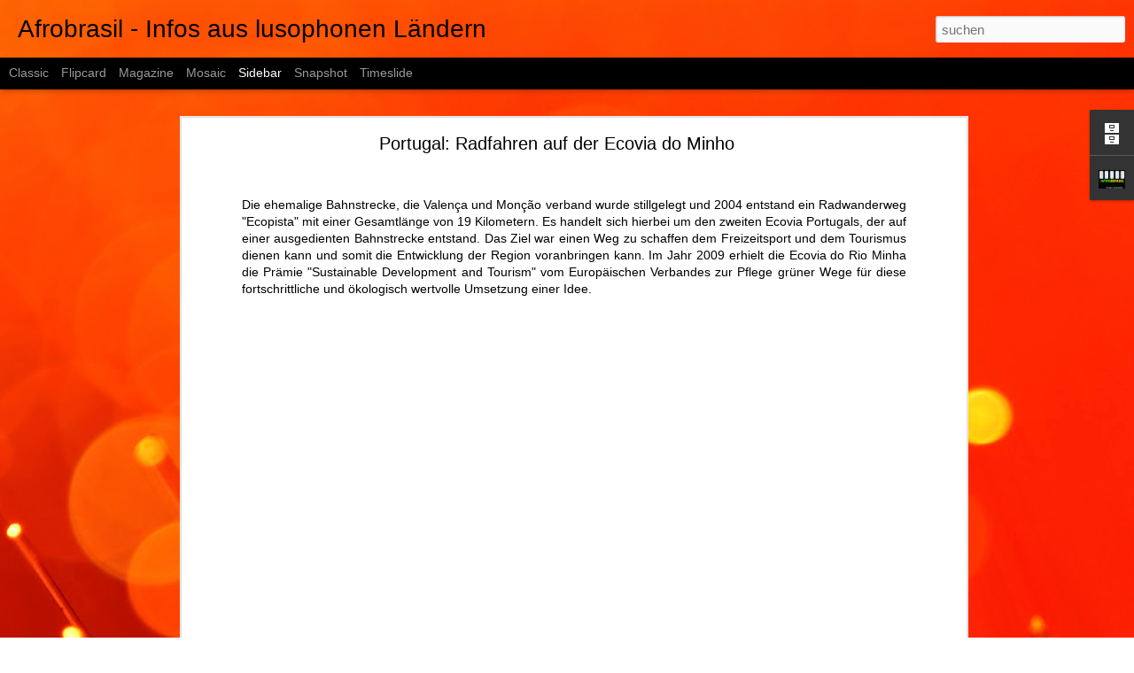

--- FILE ---
content_type: text/html; charset=UTF-8
request_url: https://bunks-afrobrasil.blogspot.com/2025/01/portugal-2025-ermeuerung-der.html?dynamicviews=1&v=0
body_size: 4501
content:
<!DOCTYPE html>
<html class='v2' dir='ltr' lang='de'>
<head>
<link href='https://www.blogger.com/static/v1/widgets/335934321-css_bundle_v2.css' rel='stylesheet' type='text/css'/>
<meta content='text/html; charset=UTF-8' http-equiv='Content-Type'/>
<meta content='blogger' name='generator'/>
<link href='https://bunks-afrobrasil.blogspot.com/favicon.ico' rel='icon' type='image/x-icon'/>
<link href='https://bunks-afrobrasil.blogspot.com/2025/01/portugal-2025-ermeuerung-der.html' rel='canonical'/>
<link rel="alternate" type="application/atom+xml" title="Afrobrasil - Infos aus lusophonen Ländern - Atom" href="https://bunks-afrobrasil.blogspot.com/feeds/posts/default" />
<link rel="alternate" type="application/rss+xml" title="Afrobrasil - Infos aus lusophonen Ländern - RSS" href="https://bunks-afrobrasil.blogspot.com/feeds/posts/default?alt=rss" />
<link rel="service.post" type="application/atom+xml" title="Afrobrasil - Infos aus lusophonen Ländern - Atom" href="https://www.blogger.com/feeds/1285548388928044843/posts/default" />

<link rel="alternate" type="application/atom+xml" title="Afrobrasil - Infos aus lusophonen Ländern - Atom" href="https://bunks-afrobrasil.blogspot.com/feeds/5909154370551344099/comments/default" />
<!--Can't find substitution for tag [blog.ieCssRetrofitLinks]-->
<link href='https://blogger.googleusercontent.com/img/b/R29vZ2xl/[base64]/w474-h218/Tejo%20Bruecke.jpg' rel='image_src'/>
<meta content='https://bunks-afrobrasil.blogspot.com/2025/01/portugal-2025-ermeuerung-der.html' property='og:url'/>
<meta content='Portugal 2025 - Ermeuerung der Verkehrssysteme Portugals lässt auf sich warten' property='og:title'/>
<meta content='Bahnprojekte und der neue Flughafen von Lissabon in Alcochete Mit der Pandemie 2020 kappte die spanische Staatsbahn alle Zugverbindungen im ...' property='og:description'/>
<meta content='https://blogger.googleusercontent.com/img/b/R29vZ2xl/[base64]/w1200-h630-p-k-no-nu/Tejo%20Bruecke.jpg' property='og:image'/>
<title>Afrobrasil - Infos aus lusophonen Ländern: Portugal 2025 - Ermeuerung der Verkehrssysteme Portugals lässt auf sich warten</title>
<meta content='!' name='fragment'/>
<meta content='dynamic' name='blogger-template'/>
<meta content='IE=9,chrome=1' http-equiv='X-UA-Compatible'/>
<meta content='initial-scale=1.0, maximum-scale=1.0, user-scalable=no, width=device-width' name='viewport'/>
<style id='page-skin-1' type='text/css'><!--
/*-----------------------------------------------
Blogger Template Style
Name: Dynamic Views
----------------------------------------------- */
/* Variable definitions
====================
<Variable name="keycolor" description="Main Color" type="color" default="#ffffff"
variants="#2b256f,#00b2b4,#4ba976,#696f00,#b38f00,#f07300,#d0422c,#f37a86,#7b5341"/>
<Group description="Page">
<Variable name="page.text.font" description="Font" type="font"
default="'Helvetica Neue Light', HelveticaNeue-Light, 'Helvetica Neue', Helvetica, Arial, sans-serif"/>
<Variable name="page.text.color" description="Text Color" type="color"
default="#333333" variants="#333333"/>
<Variable name="body.background.color" description="Background Color" type="color"
default="#EEEEEE"
variants="#dfdfea,#d9f4f4,#e4f2eb,#e9ead9,#f4eed9,#fdead9,#f8e3e0,#fdebed,#ebe5e3"/>
</Group>
<Variable name="body.background" description="Body Background" type="background"
color="#EEEEEE" default="$(color) none repeat scroll top left"/>
<Group description="Header">
<Variable name="header.background.color" description="Background Color" type="color"
default="#F3F3F3" variants="#F3F3F3"/>
</Group>
<Group description="Header Bar">
<Variable name="primary.color" description="Background Color" type="color"
default="#333333" variants="#2b256f,#00b2b4,#4ba976,#696f00,#b38f00,#f07300,#d0422c,#f37a86,#7b5341"/>
<Variable name="menu.font" description="Font" type="font"
default="'Helvetica Neue Light', HelveticaNeue-Light, 'Helvetica Neue', Helvetica, Arial, sans-serif"/>
<Variable name="menu.text.color" description="Text Color" type="color"
default="#FFFFFF" variants="#FFFFFF"/>
</Group>
<Group description="Links">
<Variable name="link.font" description="Link Text" type="font"
default="'Helvetica Neue Light', HelveticaNeue-Light, 'Helvetica Neue', Helvetica, Arial, sans-serif"/>
<Variable name="link.color" description="Link Color" type="color"
default="#009EB8"
variants="#2b256f,#00b2b4,#4ba976,#696f00,#b38f00,#f07300,#d0422c,#f37a86,#7b5341"/>
<Variable name="link.hover.color" description="Link Hover Color" type="color"
default="#009EB8"
variants="#2b256f,#00b2b4,#4ba976,#696f00,#b38f00,#f07300,#d0422c,#f37a86,#7b5341"/>
<Variable name="link.visited.color" description="Link Visited Color" type="color"
default="#009EB8"
variants="#2b256f,#00b2b4,#4ba976,#696f00,#b38f00,#f07300,#d0422c,#f37a86,#7b5341"/>
</Group>
<Group description="Blog Title">
<Variable name="blog.title.font" description="Font" type="font"
default="'Helvetica Neue Light', HelveticaNeue-Light, 'Helvetica Neue', Helvetica, Arial, sans-serif"/>
<Variable name="blog.title.color" description="Color" type="color"
default="#555555" variants="#555555"/>
</Group>
<Group description="Blog Description">
<Variable name="blog.description.font" description="Font" type="font"
default="'Helvetica Neue Light', HelveticaNeue-Light, 'Helvetica Neue', Helvetica, Arial, sans-serif"/>
<Variable name="blog.description.color" description="Color" type="color"
default="#555555" variants="#555555"/>
</Group>
<Group description="Post Title">
<Variable name="post.title.font" description="Font" type="font"
default="'Helvetica Neue Light', HelveticaNeue-Light, 'Helvetica Neue', Helvetica, Arial, sans-serif"/>
<Variable name="post.title.color" description="Color" type="color"
default="#333333" variants="#333333"/>
</Group>
<Group description="Date Ribbon">
<Variable name="ribbon.color" description="Color" type="color"
default="#666666" variants="#2b256f,#00b2b4,#4ba976,#696f00,#b38f00,#f07300,#d0422c,#f37a86,#7b5341"/>
<Variable name="ribbon.hover.color" description="Hover Color" type="color"
default="#AD3A2B" variants="#AD3A2B"/>
</Group>
<Variable name="blitzview" description="Initial view type" type="string" default="sidebar"/>
*/
/* BEGIN CUT */
{
"font:Text": "'Helvetica Neue Light', HelveticaNeue-Light, 'Helvetica Neue', Helvetica, Arial, sans-serif",
"color:Text": "#000000",
"image:Background": "#f72701 url(//themes.googleusercontent.com/image?id=1Cxq2mmU6b4suhXCYbNpzMNvwD-acXF1pLq8RI1LQKWZptzYY1lMgxJDE3-YVa6EWkKEC) no-repeat fixed top center /* Credit: Flashworks (http://www.istockphoto.com/googleimages.php?id=1268154&platform=blogger) */",
"color:Background": "#e7e7e7",
"color:Header Background": "#ececec",
"color:Primary": "#000000",
"color:Menu Text": "#ffffff",
"font:Menu": "'Helvetica Neue Light', HelveticaNeue-Light, 'Helvetica Neue', Helvetica, Arial, sans-serif",
"font:Link": "'Helvetica Neue Light', HelveticaNeue-Light, 'Helvetica Neue', Helvetica, Arial, sans-serif",
"color:Link": "#000000",
"color:Link Visited": "#000000",
"color:Link Hover": "#000000",
"font:Blog Title": "normal normal 100% Impact, sans-serif",
"color:Blog Title": "#000000",
"font:Blog Description": "'Helvetica Neue Light', HelveticaNeue-Light, 'Helvetica Neue', Helvetica, Arial, sans-serif",
"color:Blog Description": "#000000",
"font:Post Title": "normal bold 30px Arial, Tahoma, Helvetica, FreeSans, sans-serif",
"color:Post Title": "#000000",
"color:Ribbon": "#000000",
"color:Ribbon Hover": "#5a2816",
"view": "sidebar"
}
/* END CUT */

--></style>
<style id='template-skin-1' type='text/css'><!--
body {
min-width: 1500px;
}
.column-center-outer {
margin-top: 46px;
}
.content-outer, .content-fauxcolumn-outer, .region-inner {
min-width: 1500px;
max-width: 1500px;
_width: 1500px;
}
.main-inner .columns {
padding-left: 0;
padding-right: 100px;
}
.main-inner .fauxcolumn-center-outer {
left: 0;
right: 100px;
/* IE6 does not respect left and right together */
_width: expression(this.parentNode.offsetWidth -
parseInt("0") -
parseInt("100px") + 'px');
}
.main-inner .fauxcolumn-left-outer {
width: 0;
}
.main-inner .fauxcolumn-right-outer {
width: 100px;
}
.main-inner .column-left-outer {
width: 0;
right: 100%;
margin-left: -0;
}
.main-inner .column-right-outer {
width: 100px;
margin-right: -100px;
}
#layout {
min-width: 0;
}
#layout .content-outer {
min-width: 0;
width: 800px;
}
#layout .region-inner {
min-width: 0;
width: auto;
}
--></style>
<script src='//www.blogblog.com/dynamicviews/2dfa401275732ff9/js/common.js' type='text/javascript'></script>
<script src='//www.blogblog.com/dynamicviews/2dfa401275732ff9/js/languages/lang__de.js' type='text/javascript'></script>
<script src='//www.blogblog.com/dynamicviews/2dfa401275732ff9/js/sidebar.js' type='text/javascript'></script>
<script src='//www.blogblog.com/dynamicviews/4224c15c4e7c9321/js/comments.js'></script>
<link href='https://www.blogger.com/dyn-css/authorization.css?targetBlogID=1285548388928044843&amp;zx=f8c0a57b-62bd-4f31-b0ab-558715cf4d12' media='none' onload='if(media!=&#39;all&#39;)media=&#39;all&#39;' rel='stylesheet'/><noscript><link href='https://www.blogger.com/dyn-css/authorization.css?targetBlogID=1285548388928044843&amp;zx=f8c0a57b-62bd-4f31-b0ab-558715cf4d12' rel='stylesheet'/></noscript>
<meta name='google-adsense-platform-account' content='ca-host-pub-1556223355139109'/>
<meta name='google-adsense-platform-domain' content='blogspot.com'/>

</head>
<body class='variant-sidebar'>
<div class='content'>
<div class='content-outer'>
<div class='fauxborder-left content-fauxborder-left'>
<div class='content-inner'>
<div class='main-outer'>
<div class='fauxborder-left main-fauxborder-left'>
<div class='region-inner main-inner'>
<div class='columns fauxcolumns'>
<div class='column-center-outer'>
<div class='column-center-inner'>
<div class='main section' id='main'>
</div>
</div>
</div>
<div class='column-right-outer'>
<div class='column-right-inner'>
<aside>
<div class='sidebar section' id='sidebar-right-1'>
</div>
</aside>
</div>
</div>
<div style='clear: both'></div>
</div>
</div>
</div>
</div>
</div>
</div>
</div>
</div>
<script language='javascript' type='text/javascript'>
        window.onload = function() {
          blogger.ui().configure().view();
        };
      </script>

<script type="text/javascript" src="https://www.blogger.com/static/v1/widgets/3845888474-widgets.js"></script>
<script type='text/javascript'>
window['__wavt'] = 'AOuZoY4MybSLiWhljscunLk3wyywF4yWuw:1768758256316';_WidgetManager._Init('//www.blogger.com/rearrange?blogID\x3d1285548388928044843','//bunks-afrobrasil.blogspot.com/2025/01/portugal-2025-ermeuerung-der.html','1285548388928044843');
_WidgetManager._SetDataContext([{'name': 'blog', 'data': {'blogId': '1285548388928044843', 'title': 'Afrobrasil - Infos aus lusophonen L\xe4ndern', 'url': 'https://bunks-afrobrasil.blogspot.com/2025/01/portugal-2025-ermeuerung-der.html', 'canonicalUrl': 'https://bunks-afrobrasil.blogspot.com/2025/01/portugal-2025-ermeuerung-der.html', 'homepageUrl': 'https://bunks-afrobrasil.blogspot.com/', 'searchUrl': 'https://bunks-afrobrasil.blogspot.com/search', 'canonicalHomepageUrl': 'https://bunks-afrobrasil.blogspot.com/', 'blogspotFaviconUrl': 'https://bunks-afrobrasil.blogspot.com/favicon.ico', 'bloggerUrl': 'https://www.blogger.com', 'hasCustomDomain': false, 'httpsEnabled': true, 'enabledCommentProfileImages': true, 'gPlusViewType': 'FILTERED_POSTMOD', 'adultContent': false, 'analyticsAccountNumber': '', 'encoding': 'UTF-8', 'locale': 'de', 'localeUnderscoreDelimited': 'de', 'languageDirection': 'ltr', 'isPrivate': false, 'isMobile': false, 'isMobileRequest': false, 'mobileClass': '', 'isPrivateBlog': false, 'isDynamicViewsAvailable': true, 'feedLinks': '\x3clink rel\x3d\x22alternate\x22 type\x3d\x22application/atom+xml\x22 title\x3d\x22Afrobrasil - Infos aus lusophonen L\xe4ndern - Atom\x22 href\x3d\x22https://bunks-afrobrasil.blogspot.com/feeds/posts/default\x22 /\x3e\n\x3clink rel\x3d\x22alternate\x22 type\x3d\x22application/rss+xml\x22 title\x3d\x22Afrobrasil - Infos aus lusophonen L\xe4ndern - RSS\x22 href\x3d\x22https://bunks-afrobrasil.blogspot.com/feeds/posts/default?alt\x3drss\x22 /\x3e\n\x3clink rel\x3d\x22service.post\x22 type\x3d\x22application/atom+xml\x22 title\x3d\x22Afrobrasil - Infos aus lusophonen L\xe4ndern - Atom\x22 href\x3d\x22https://www.blogger.com/feeds/1285548388928044843/posts/default\x22 /\x3e\n\n\x3clink rel\x3d\x22alternate\x22 type\x3d\x22application/atom+xml\x22 title\x3d\x22Afrobrasil - Infos aus lusophonen L\xe4ndern - Atom\x22 href\x3d\x22https://bunks-afrobrasil.blogspot.com/feeds/5909154370551344099/comments/default\x22 /\x3e\n', 'meTag': '', 'adsenseHostId': 'ca-host-pub-1556223355139109', 'adsenseHasAds': false, 'adsenseAutoAds': false, 'boqCommentIframeForm': true, 'loginRedirectParam': '', 'isGoogleEverywhereLinkTooltipEnabled': true, 'view': '', 'dynamicViewsCommentsSrc': '//www.blogblog.com/dynamicviews/4224c15c4e7c9321/js/comments.js', 'dynamicViewsScriptSrc': '//www.blogblog.com/dynamicviews/2dfa401275732ff9', 'plusOneApiSrc': 'https://apis.google.com/js/platform.js', 'disableGComments': true, 'interstitialAccepted': false, 'sharing': {'platforms': [{'name': 'Link abrufen', 'key': 'link', 'shareMessage': 'Link abrufen', 'target': ''}, {'name': 'Facebook', 'key': 'facebook', 'shareMessage': '\xdcber Facebook teilen', 'target': 'facebook'}, {'name': 'BlogThis!', 'key': 'blogThis', 'shareMessage': 'BlogThis!', 'target': 'blog'}, {'name': 'X', 'key': 'twitter', 'shareMessage': '\xdcber X teilen', 'target': 'twitter'}, {'name': 'Pinterest', 'key': 'pinterest', 'shareMessage': '\xdcber Pinterest teilen', 'target': 'pinterest'}, {'name': 'E-Mail', 'key': 'email', 'shareMessage': 'E-Mail', 'target': 'email'}], 'disableGooglePlus': true, 'googlePlusShareButtonWidth': 0, 'googlePlusBootstrap': '\x3cscript type\x3d\x22text/javascript\x22\x3ewindow.___gcfg \x3d {\x27lang\x27: \x27de\x27};\x3c/script\x3e'}, 'hasCustomJumpLinkMessage': false, 'jumpLinkMessage': 'Mehr anzeigen', 'pageType': 'item', 'postId': '5909154370551344099', 'postImageThumbnailUrl': 'https://blogger.googleusercontent.com/img/b/R29vZ2xl/[base64]/s72-w474-c-h218/Tejo%20Bruecke.jpg', 'postImageUrl': 'https://blogger.googleusercontent.com/img/b/R29vZ2xl/[base64]/w474-h218/Tejo%20Bruecke.jpg', 'pageName': 'Portugal 2025 - Ermeuerung der Verkehrssysteme Portugals l\xe4sst auf sich warten', 'pageTitle': 'Afrobrasil - Infos aus lusophonen L\xe4ndern: Portugal 2025 - Ermeuerung der Verkehrssysteme Portugals l\xe4sst auf sich warten'}}, {'name': 'features', 'data': {}}, {'name': 'messages', 'data': {'edit': 'Bearbeiten', 'linkCopiedToClipboard': 'Link in Zwischenablage kopiert.', 'ok': 'Ok', 'postLink': 'Link zum Post'}}, {'name': 'skin', 'data': {'vars': {'link_color': '#000000', 'post_title_color': '#000000', 'blog_description_font': '\x27Helvetica Neue Light\x27, HelveticaNeue-Light, \x27Helvetica Neue\x27, Helvetica, Arial, sans-serif', 'body_background_color': '#e7e7e7', 'ribbon_color': '#000000', 'body_background': '#f72701 url(//themes.googleusercontent.com/image?id\x3d1Cxq2mmU6b4suhXCYbNpzMNvwD-acXF1pLq8RI1LQKWZptzYY1lMgxJDE3-YVa6EWkKEC) no-repeat fixed top center /* Credit: Flashworks (http://www.istockphoto.com/googleimages.php?id\x3d1268154\x26platform\x3dblogger) */', 'blitzview': 'sidebar', 'link_visited_color': '#000000', 'link_hover_color': '#000000', 'header_background_color': '#ececec', 'keycolor': '#f72701', 'page_text_font': '\x27Helvetica Neue Light\x27, HelveticaNeue-Light, \x27Helvetica Neue\x27, Helvetica, Arial, sans-serif', 'blog_title_color': '#000000', 'ribbon_hover_color': '#5a2816', 'blog_title_font': 'normal normal 100% Impact, sans-serif', 'link_font': '\x27Helvetica Neue Light\x27, HelveticaNeue-Light, \x27Helvetica Neue\x27, Helvetica, Arial, sans-serif', 'menu_font': '\x27Helvetica Neue Light\x27, HelveticaNeue-Light, \x27Helvetica Neue\x27, Helvetica, Arial, sans-serif', 'primary_color': '#000000', 'page_text_color': '#000000', 'post_title_font': 'normal bold 30px Arial, Tahoma, Helvetica, FreeSans, sans-serif', 'blog_description_color': '#000000', 'menu_text_color': '#ffffff'}, 'override': '', 'url': 'blitz.css'}}, {'name': 'template', 'data': {'name': 'Dynamic Views', 'localizedName': 'Dynamische Ansichten', 'isResponsive': false, 'isAlternateRendering': false, 'isCustom': false, 'variant': 'sidebar', 'variantId': 'sidebar'}}, {'name': 'view', 'data': {'classic': {'name': 'classic', 'url': '?view\x3dclassic'}, 'flipcard': {'name': 'flipcard', 'url': '?view\x3dflipcard'}, 'magazine': {'name': 'magazine', 'url': '?view\x3dmagazine'}, 'mosaic': {'name': 'mosaic', 'url': '?view\x3dmosaic'}, 'sidebar': {'name': 'sidebar', 'url': '?view\x3dsidebar'}, 'snapshot': {'name': 'snapshot', 'url': '?view\x3dsnapshot'}, 'timeslide': {'name': 'timeslide', 'url': '?view\x3dtimeslide'}, 'isMobile': false, 'title': 'Portugal 2025 - Ermeuerung der Verkehrssysteme Portugals l\xe4sst auf sich warten', 'description': 'Bahnprojekte und der neue Flughafen von Lissabon in Alcochete Mit der Pandemie 2020 kappte die spanische Staatsbahn alle Zugverbindungen im ...', 'featuredImage': 'https://blogger.googleusercontent.com/img/b/R29vZ2xl/[base64]/w474-h218/Tejo%20Bruecke.jpg', 'url': 'https://bunks-afrobrasil.blogspot.com/2025/01/portugal-2025-ermeuerung-der.html', 'type': 'item', 'isSingleItem': true, 'isMultipleItems': false, 'isError': false, 'isPage': false, 'isPost': true, 'isHomepage': false, 'isArchive': false, 'isLabelSearch': false, 'postId': 5909154370551344099}}]);
_WidgetManager._RegisterWidget('_BlogView', new _WidgetInfo('Blog1', 'main', document.getElementById('Blog1'), {'cmtInteractionsEnabled': false, 'lightboxEnabled': true, 'lightboxModuleUrl': 'https://www.blogger.com/static/v1/jsbin/1249155727-lbx__de.js', 'lightboxCssUrl': 'https://www.blogger.com/static/v1/v-css/828616780-lightbox_bundle.css'}, 'displayModeFull'));
_WidgetManager._RegisterWidget('_HeaderView', new _WidgetInfo('Header1', 'sidebar-right-1', document.getElementById('Header1'), {}, 'displayModeFull'));
_WidgetManager._RegisterWidget('_BlogArchiveView', new _WidgetInfo('BlogArchive1', 'sidebar-right-1', document.getElementById('BlogArchive1'), {'languageDirection': 'ltr', 'loadingMessage': 'Wird geladen\x26hellip;'}, 'displayModeFull'));
_WidgetManager._RegisterWidget('_ProfileView', new _WidgetInfo('Profile1', 'sidebar-right-1', document.getElementById('Profile1'), {}, 'displayModeFull'));
_WidgetManager._RegisterWidget('_AttributionView', new _WidgetInfo('Attribution1', 'sidebar-right-1', document.getElementById('Attribution1'), {}, 'displayModeFull'));
_WidgetManager._RegisterWidget('_NavbarView', new _WidgetInfo('Navbar1', 'sidebar-right-1', document.getElementById('Navbar1'), {}, 'displayModeFull'));
</script>
</body>
</html>

--- FILE ---
content_type: text/javascript; charset=UTF-8
request_url: https://bunks-afrobrasil.blogspot.com/?v=0&action=initial&widgetId=BlogArchive1&responseType=js&xssi_token=AOuZoY5KJNC-l53xxSGp8GLSmCbCiecMIA%3A1768758252789
body_size: 1213
content:
try {
_WidgetManager._HandleControllerResult('BlogArchive1', 'initial',{'url': 'https://bunks-afrobrasil.blogspot.com/search?updated-min\x3d1969-12-31T16:00:00-08:00\x26updated-max\x3d292278994-08-17T07:12:55Z\x26max-results\x3d50', 'name': 'All Posts', 'expclass': 'expanded', 'toggleId': 'ALL-0', 'post-count': 205, 'data': [{'url': 'https://bunks-afrobrasil.blogspot.com/2025/', 'name': '2025', 'expclass': 'expanded', 'toggleId': 'YEARLY-1735718400000', 'post-count': 1, 'data': [{'url': 'https://bunks-afrobrasil.blogspot.com/2025/01/', 'name': 'Januar', 'expclass': 'expanded', 'toggleId': 'MONTHLY-1735718400000', 'post-count': 1, 'posts': [{'title': 'Portugal 2025 - Ermeuerung der Verkehrssysteme Por...', 'url': 'https://bunks-afrobrasil.blogspot.com/2025/01/portugal-2025-ermeuerung-der.html'}]}]}, {'url': 'https://bunks-afrobrasil.blogspot.com/2024/', 'name': '2024', 'expclass': 'collapsed', 'toggleId': 'YEARLY-1704096000000', 'post-count': 6, 'data': [{'url': 'https://bunks-afrobrasil.blogspot.com/2024/12/', 'name': 'Dezember', 'expclass': 'collapsed', 'toggleId': 'MONTHLY-1733040000000', 'post-count': 3}, {'url': 'https://bunks-afrobrasil.blogspot.com/2024/09/', 'name': 'September', 'expclass': 'collapsed', 'toggleId': 'MONTHLY-1725174000000', 'post-count': 1}, {'url': 'https://bunks-afrobrasil.blogspot.com/2024/06/', 'name': 'Juni', 'expclass': 'collapsed', 'toggleId': 'MONTHLY-1717225200000', 'post-count': 1}, {'url': 'https://bunks-afrobrasil.blogspot.com/2024/04/', 'name': 'April', 'expclass': 'collapsed', 'toggleId': 'MONTHLY-1711954800000', 'post-count': 1}]}, {'url': 'https://bunks-afrobrasil.blogspot.com/2023/', 'name': '2023', 'expclass': 'collapsed', 'toggleId': 'YEARLY-1672560000000', 'post-count': 6, 'data': [{'url': 'https://bunks-afrobrasil.blogspot.com/2023/11/', 'name': 'November', 'expclass': 'collapsed', 'toggleId': 'MONTHLY-1698822000000', 'post-count': 1}, {'url': 'https://bunks-afrobrasil.blogspot.com/2023/04/', 'name': 'April', 'expclass': 'collapsed', 'toggleId': 'MONTHLY-1680332400000', 'post-count': 2}, {'url': 'https://bunks-afrobrasil.blogspot.com/2023/03/', 'name': 'M\xe4rz', 'expclass': 'collapsed', 'toggleId': 'MONTHLY-1677657600000', 'post-count': 2}, {'url': 'https://bunks-afrobrasil.blogspot.com/2023/02/', 'name': 'Februar', 'expclass': 'collapsed', 'toggleId': 'MONTHLY-1675238400000', 'post-count': 1}]}, {'url': 'https://bunks-afrobrasil.blogspot.com/2022/', 'name': '2022', 'expclass': 'collapsed', 'toggleId': 'YEARLY-1641024000000', 'post-count': 5, 'data': [{'url': 'https://bunks-afrobrasil.blogspot.com/2022/09/', 'name': 'September', 'expclass': 'collapsed', 'toggleId': 'MONTHLY-1662015600000', 'post-count': 2}, {'url': 'https://bunks-afrobrasil.blogspot.com/2022/05/', 'name': 'Mai', 'expclass': 'collapsed', 'toggleId': 'MONTHLY-1651388400000', 'post-count': 2}, {'url': 'https://bunks-afrobrasil.blogspot.com/2022/04/', 'name': 'April', 'expclass': 'collapsed', 'toggleId': 'MONTHLY-1648796400000', 'post-count': 1}]}, {'url': 'https://bunks-afrobrasil.blogspot.com/2021/', 'name': '2021', 'expclass': 'collapsed', 'toggleId': 'YEARLY-1609488000000', 'post-count': 3, 'data': [{'url': 'https://bunks-afrobrasil.blogspot.com/2021/10/', 'name': 'Oktober', 'expclass': 'collapsed', 'toggleId': 'MONTHLY-1633071600000', 'post-count': 1}, {'url': 'https://bunks-afrobrasil.blogspot.com/2021/02/', 'name': 'Februar', 'expclass': 'collapsed', 'toggleId': 'MONTHLY-1612166400000', 'post-count': 1}, {'url': 'https://bunks-afrobrasil.blogspot.com/2021/01/', 'name': 'Januar', 'expclass': 'collapsed', 'toggleId': 'MONTHLY-1609488000000', 'post-count': 1}]}, {'url': 'https://bunks-afrobrasil.blogspot.com/2020/', 'name': '2020', 'expclass': 'collapsed', 'toggleId': 'YEARLY-1577865600000', 'post-count': 20, 'data': [{'url': 'https://bunks-afrobrasil.blogspot.com/2020/12/', 'name': 'Dezember', 'expclass': 'collapsed', 'toggleId': 'MONTHLY-1606809600000', 'post-count': 2}, {'url': 'https://bunks-afrobrasil.blogspot.com/2020/10/', 'name': 'Oktober', 'expclass': 'collapsed', 'toggleId': 'MONTHLY-1601535600000', 'post-count': 1}, {'url': 'https://bunks-afrobrasil.blogspot.com/2020/09/', 'name': 'September', 'expclass': 'collapsed', 'toggleId': 'MONTHLY-1598943600000', 'post-count': 2}, {'url': 'https://bunks-afrobrasil.blogspot.com/2020/05/', 'name': 'Mai', 'expclass': 'collapsed', 'toggleId': 'MONTHLY-1588316400000', 'post-count': 1}, {'url': 'https://bunks-afrobrasil.blogspot.com/2020/02/', 'name': 'Februar', 'expclass': 'collapsed', 'toggleId': 'MONTHLY-1580544000000', 'post-count': 3}, {'url': 'https://bunks-afrobrasil.blogspot.com/2020/01/', 'name': 'Januar', 'expclass': 'collapsed', 'toggleId': 'MONTHLY-1577865600000', 'post-count': 11}]}, {'url': 'https://bunks-afrobrasil.blogspot.com/2019/', 'name': '2019', 'expclass': 'collapsed', 'toggleId': 'YEARLY-1546329600000', 'post-count': 6, 'data': [{'url': 'https://bunks-afrobrasil.blogspot.com/2019/09/', 'name': 'September', 'expclass': 'collapsed', 'toggleId': 'MONTHLY-1567321200000', 'post-count': 2}, {'url': 'https://bunks-afrobrasil.blogspot.com/2019/04/', 'name': 'April', 'expclass': 'collapsed', 'toggleId': 'MONTHLY-1554102000000', 'post-count': 3}, {'url': 'https://bunks-afrobrasil.blogspot.com/2019/02/', 'name': 'Februar', 'expclass': 'collapsed', 'toggleId': 'MONTHLY-1549008000000', 'post-count': 1}]}, {'url': 'https://bunks-afrobrasil.blogspot.com/2018/', 'name': '2018', 'expclass': 'collapsed', 'toggleId': 'YEARLY-1514793600000', 'post-count': 15, 'data': [{'url': 'https://bunks-afrobrasil.blogspot.com/2018/10/', 'name': 'Oktober', 'expclass': 'collapsed', 'toggleId': 'MONTHLY-1538377200000', 'post-count': 2}, {'url': 'https://bunks-afrobrasil.blogspot.com/2018/09/', 'name': 'September', 'expclass': 'collapsed', 'toggleId': 'MONTHLY-1535785200000', 'post-count': 3}, {'url': 'https://bunks-afrobrasil.blogspot.com/2018/06/', 'name': 'Juni', 'expclass': 'collapsed', 'toggleId': 'MONTHLY-1527836400000', 'post-count': 1}, {'url': 'https://bunks-afrobrasil.blogspot.com/2018/04/', 'name': 'April', 'expclass': 'collapsed', 'toggleId': 'MONTHLY-1522566000000', 'post-count': 4}, {'url': 'https://bunks-afrobrasil.blogspot.com/2018/02/', 'name': 'Februar', 'expclass': 'collapsed', 'toggleId': 'MONTHLY-1517472000000', 'post-count': 2}, {'url': 'https://bunks-afrobrasil.blogspot.com/2018/01/', 'name': 'Januar', 'expclass': 'collapsed', 'toggleId': 'MONTHLY-1514793600000', 'post-count': 3}]}, {'url': 'https://bunks-afrobrasil.blogspot.com/2017/', 'name': '2017', 'expclass': 'collapsed', 'toggleId': 'YEARLY-1483257600000', 'post-count': 12, 'data': [{'url': 'https://bunks-afrobrasil.blogspot.com/2017/11/', 'name': 'November', 'expclass': 'collapsed', 'toggleId': 'MONTHLY-1509519600000', 'post-count': 2}, {'url': 'https://bunks-afrobrasil.blogspot.com/2017/09/', 'name': 'September', 'expclass': 'collapsed', 'toggleId': 'MONTHLY-1504249200000', 'post-count': 2}, {'url': 'https://bunks-afrobrasil.blogspot.com/2017/07/', 'name': 'Juli', 'expclass': 'collapsed', 'toggleId': 'MONTHLY-1498892400000', 'post-count': 2}, {'url': 'https://bunks-afrobrasil.blogspot.com/2017/06/', 'name': 'Juni', 'expclass': 'collapsed', 'toggleId': 'MONTHLY-1496300400000', 'post-count': 2}, {'url': 'https://bunks-afrobrasil.blogspot.com/2017/05/', 'name': 'Mai', 'expclass': 'collapsed', 'toggleId': 'MONTHLY-1493622000000', 'post-count': 3}, {'url': 'https://bunks-afrobrasil.blogspot.com/2017/02/', 'name': 'Februar', 'expclass': 'collapsed', 'toggleId': 'MONTHLY-1485936000000', 'post-count': 1}]}, {'url': 'https://bunks-afrobrasil.blogspot.com/2016/', 'name': '2016', 'expclass': 'collapsed', 'toggleId': 'YEARLY-1451635200000', 'post-count': 10, 'data': [{'url': 'https://bunks-afrobrasil.blogspot.com/2016/12/', 'name': 'Dezember', 'expclass': 'collapsed', 'toggleId': 'MONTHLY-1480579200000', 'post-count': 1}, {'url': 'https://bunks-afrobrasil.blogspot.com/2016/10/', 'name': 'Oktober', 'expclass': 'collapsed', 'toggleId': 'MONTHLY-1475305200000', 'post-count': 5}, {'url': 'https://bunks-afrobrasil.blogspot.com/2016/07/', 'name': 'Juli', 'expclass': 'collapsed', 'toggleId': 'MONTHLY-1467356400000', 'post-count': 1}, {'url': 'https://bunks-afrobrasil.blogspot.com/2016/05/', 'name': 'Mai', 'expclass': 'collapsed', 'toggleId': 'MONTHLY-1462086000000', 'post-count': 2}, {'url': 'https://bunks-afrobrasil.blogspot.com/2016/02/', 'name': 'Februar', 'expclass': 'collapsed', 'toggleId': 'MONTHLY-1454313600000', 'post-count': 1}]}, {'url': 'https://bunks-afrobrasil.blogspot.com/2015/', 'name': '2015', 'expclass': 'collapsed', 'toggleId': 'YEARLY-1420099200000', 'post-count': 26, 'data': [{'url': 'https://bunks-afrobrasil.blogspot.com/2015/12/', 'name': 'Dezember', 'expclass': 'collapsed', 'toggleId': 'MONTHLY-1448956800000', 'post-count': 1}, {'url': 'https://bunks-afrobrasil.blogspot.com/2015/11/', 'name': 'November', 'expclass': 'collapsed', 'toggleId': 'MONTHLY-1446361200000', 'post-count': 3}, {'url': 'https://bunks-afrobrasil.blogspot.com/2015/06/', 'name': 'Juni', 'expclass': 'collapsed', 'toggleId': 'MONTHLY-1433142000000', 'post-count': 1}, {'url': 'https://bunks-afrobrasil.blogspot.com/2015/04/', 'name': 'April', 'expclass': 'collapsed', 'toggleId': 'MONTHLY-1427871600000', 'post-count': 8}, {'url': 'https://bunks-afrobrasil.blogspot.com/2015/03/', 'name': 'M\xe4rz', 'expclass': 'collapsed', 'toggleId': 'MONTHLY-1425196800000', 'post-count': 7}, {'url': 'https://bunks-afrobrasil.blogspot.com/2015/02/', 'name': 'Februar', 'expclass': 'collapsed', 'toggleId': 'MONTHLY-1422777600000', 'post-count': 3}, {'url': 'https://bunks-afrobrasil.blogspot.com/2015/01/', 'name': 'Januar', 'expclass': 'collapsed', 'toggleId': 'MONTHLY-1420099200000', 'post-count': 3}]}, {'url': 'https://bunks-afrobrasil.blogspot.com/2014/', 'name': '2014', 'expclass': 'collapsed', 'toggleId': 'YEARLY-1388563200000', 'post-count': 32, 'data': [{'url': 'https://bunks-afrobrasil.blogspot.com/2014/12/', 'name': 'Dezember', 'expclass': 'collapsed', 'toggleId': 'MONTHLY-1417420800000', 'post-count': 9}, {'url': 'https://bunks-afrobrasil.blogspot.com/2014/11/', 'name': 'November', 'expclass': 'collapsed', 'toggleId': 'MONTHLY-1414825200000', 'post-count': 7}, {'url': 'https://bunks-afrobrasil.blogspot.com/2014/10/', 'name': 'Oktober', 'expclass': 'collapsed', 'toggleId': 'MONTHLY-1412146800000', 'post-count': 3}, {'url': 'https://bunks-afrobrasil.blogspot.com/2014/09/', 'name': 'September', 'expclass': 'collapsed', 'toggleId': 'MONTHLY-1409554800000', 'post-count': 2}, {'url': 'https://bunks-afrobrasil.blogspot.com/2014/08/', 'name': 'August', 'expclass': 'collapsed', 'toggleId': 'MONTHLY-1406876400000', 'post-count': 6}, {'url': 'https://bunks-afrobrasil.blogspot.com/2014/04/', 'name': 'April', 'expclass': 'collapsed', 'toggleId': 'MONTHLY-1396335600000', 'post-count': 4}, {'url': 'https://bunks-afrobrasil.blogspot.com/2014/02/', 'name': 'Februar', 'expclass': 'collapsed', 'toggleId': 'MONTHLY-1391241600000', 'post-count': 1}]}, {'url': 'https://bunks-afrobrasil.blogspot.com/2013/', 'name': '2013', 'expclass': 'collapsed', 'toggleId': 'YEARLY-1357027200000', 'post-count': 23, 'data': [{'url': 'https://bunks-afrobrasil.blogspot.com/2013/12/', 'name': 'Dezember', 'expclass': 'collapsed', 'toggleId': 'MONTHLY-1385884800000', 'post-count': 8}, {'url': 'https://bunks-afrobrasil.blogspot.com/2013/11/', 'name': 'November', 'expclass': 'collapsed', 'toggleId': 'MONTHLY-1383289200000', 'post-count': 1}, {'url': 'https://bunks-afrobrasil.blogspot.com/2013/10/', 'name': 'Oktober', 'expclass': 'collapsed', 'toggleId': 'MONTHLY-1380610800000', 'post-count': 5}, {'url': 'https://bunks-afrobrasil.blogspot.com/2013/09/', 'name': 'September', 'expclass': 'collapsed', 'toggleId': 'MONTHLY-1378018800000', 'post-count': 1}, {'url': 'https://bunks-afrobrasil.blogspot.com/2013/08/', 'name': 'August', 'expclass': 'collapsed', 'toggleId': 'MONTHLY-1375340400000', 'post-count': 1}, {'url': 'https://bunks-afrobrasil.blogspot.com/2013/05/', 'name': 'Mai', 'expclass': 'collapsed', 'toggleId': 'MONTHLY-1367391600000', 'post-count': 2}, {'url': 'https://bunks-afrobrasil.blogspot.com/2013/04/', 'name': 'April', 'expclass': 'collapsed', 'toggleId': 'MONTHLY-1364799600000', 'post-count': 2}, {'url': 'https://bunks-afrobrasil.blogspot.com/2013/03/', 'name': 'M\xe4rz', 'expclass': 'collapsed', 'toggleId': 'MONTHLY-1362124800000', 'post-count': 1}, {'url': 'https://bunks-afrobrasil.blogspot.com/2013/01/', 'name': 'Januar', 'expclass': 'collapsed', 'toggleId': 'MONTHLY-1357027200000', 'post-count': 2}]}, {'url': 'https://bunks-afrobrasil.blogspot.com/2012/', 'name': '2012', 'expclass': 'collapsed', 'toggleId': 'YEARLY-1325404800000', 'post-count': 31, 'data': [{'url': 'https://bunks-afrobrasil.blogspot.com/2012/12/', 'name': 'Dezember', 'expclass': 'collapsed', 'toggleId': 'MONTHLY-1354348800000', 'post-count': 12}, {'url': 'https://bunks-afrobrasil.blogspot.com/2012/11/', 'name': 'November', 'expclass': 'collapsed', 'toggleId': 'MONTHLY-1351753200000', 'post-count': 1}, {'url': 'https://bunks-afrobrasil.blogspot.com/2012/10/', 'name': 'Oktober', 'expclass': 'collapsed', 'toggleId': 'MONTHLY-1349074800000', 'post-count': 2}, {'url': 'https://bunks-afrobrasil.blogspot.com/2012/08/', 'name': 'August', 'expclass': 'collapsed', 'toggleId': 'MONTHLY-1343804400000', 'post-count': 4}, {'url': 'https://bunks-afrobrasil.blogspot.com/2012/06/', 'name': 'Juni', 'expclass': 'collapsed', 'toggleId': 'MONTHLY-1338534000000', 'post-count': 1}, {'url': 'https://bunks-afrobrasil.blogspot.com/2012/05/', 'name': 'Mai', 'expclass': 'collapsed', 'toggleId': 'MONTHLY-1335855600000', 'post-count': 9}, {'url': 'https://bunks-afrobrasil.blogspot.com/2012/01/', 'name': 'Januar', 'expclass': 'collapsed', 'toggleId': 'MONTHLY-1325404800000', 'post-count': 2}]}, {'url': 'https://bunks-afrobrasil.blogspot.com/2011/', 'name': '2011', 'expclass': 'collapsed', 'toggleId': 'YEARLY-1293868800000', 'post-count': 9, 'data': [{'url': 'https://bunks-afrobrasil.blogspot.com/2011/06/', 'name': 'Juni', 'expclass': 'collapsed', 'toggleId': 'MONTHLY-1306911600000', 'post-count': 2}, {'url': 'https://bunks-afrobrasil.blogspot.com/2011/05/', 'name': 'Mai', 'expclass': 'collapsed', 'toggleId': 'MONTHLY-1304233200000', 'post-count': 4}, {'url': 'https://bunks-afrobrasil.blogspot.com/2011/04/', 'name': 'April', 'expclass': 'collapsed', 'toggleId': 'MONTHLY-1301641200000', 'post-count': 3}]}], 'toggleopen': 'MONTHLY-1735718400000', 'style': 'HIERARCHY', 'title': 'Afrobrasil-Archiv'});
} catch (e) {
  if (typeof log != 'undefined') {
    log('HandleControllerResult failed: ' + e);
  }
}


--- FILE ---
content_type: text/javascript; charset=UTF-8
request_url: https://bunks-afrobrasil.blogspot.com/?v=0&action=initial&widgetId=Profile1&responseType=js&xssi_token=AOuZoY5KJNC-l53xxSGp8GLSmCbCiecMIA%3A1768758252789
body_size: 177
content:
try {
_WidgetManager._HandleControllerResult('Profile1', 'initial',{'title': '\xdcber Afrobrasil', 'team': false, 'location': 'Hamburg, Germany', 'showlocation': true, 'occupation': '', 'showoccupation': false, 'aboutme': '', 'showaboutme': true, 'displayname': 'Afrobrasil', 'profileLogo': '//www.blogger.com/img/logo-16.png', 'hasgoogleprofile': false, 'userUrl': 'https://www.blogger.com/profile/17032506196436142736', 'photo': {'url': '//blogger.googleusercontent.com/img/b/R29vZ2xl/AVvXsEjRMja2YXTGzHexdlct65kxExDDqOmLltj4UVRhWm2DgnqMrN3KuXuRVgoQoBS9w-s-Ebs2Ao4ZbSVXlJ5hipQXm_yp25Qru08jhxucFshyV3GGMQPjxzJZa_2noQ5id-Y/s150/bunks.jpg', 'width': 80, 'height': 58, 'alt': 'Mein Foto'}, 'viewProfileMsg': 'Mein Profil vollst\xe4ndig anzeigen', 'isDisplayable': true});
} catch (e) {
  if (typeof log != 'undefined') {
    log('HandleControllerResult failed: ' + e);
  }
}


--- FILE ---
content_type: text/javascript; charset=UTF-8
request_url: https://bunks-afrobrasil.blogspot.com/?v=0&action=initial&widgetId=Profile1&responseType=js&xssi_token=AOuZoY5KJNC-l53xxSGp8GLSmCbCiecMIA%3A1768758252789
body_size: 173
content:
try {
_WidgetManager._HandleControllerResult('Profile1', 'initial',{'title': '\xdcber Afrobrasil', 'team': false, 'location': 'Hamburg, Germany', 'showlocation': true, 'occupation': '', 'showoccupation': false, 'aboutme': '', 'showaboutme': true, 'displayname': 'Afrobrasil', 'profileLogo': '//www.blogger.com/img/logo-16.png', 'hasgoogleprofile': false, 'userUrl': 'https://www.blogger.com/profile/17032506196436142736', 'photo': {'url': '//blogger.googleusercontent.com/img/b/R29vZ2xl/AVvXsEjRMja2YXTGzHexdlct65kxExDDqOmLltj4UVRhWm2DgnqMrN3KuXuRVgoQoBS9w-s-Ebs2Ao4ZbSVXlJ5hipQXm_yp25Qru08jhxucFshyV3GGMQPjxzJZa_2noQ5id-Y/s150/bunks.jpg', 'width': 80, 'height': 58, 'alt': 'Mein Foto'}, 'viewProfileMsg': 'Mein Profil vollst\xe4ndig anzeigen', 'isDisplayable': true});
} catch (e) {
  if (typeof log != 'undefined') {
    log('HandleControllerResult failed: ' + e);
  }
}


--- FILE ---
content_type: text/javascript; charset=UTF-8
request_url: https://bunks-afrobrasil.blogspot.com/?v=0&action=initial&widgetId=BlogArchive1&responseType=js&xssi_token=AOuZoY5KJNC-l53xxSGp8GLSmCbCiecMIA%3A1768758252789
body_size: 1293
content:
try {
_WidgetManager._HandleControllerResult('BlogArchive1', 'initial',{'url': 'https://bunks-afrobrasil.blogspot.com/search?updated-min\x3d1969-12-31T16:00:00-08:00\x26updated-max\x3d292278994-08-17T07:12:55Z\x26max-results\x3d50', 'name': 'All Posts', 'expclass': 'expanded', 'toggleId': 'ALL-0', 'post-count': 205, 'data': [{'url': 'https://bunks-afrobrasil.blogspot.com/2025/', 'name': '2025', 'expclass': 'expanded', 'toggleId': 'YEARLY-1735718400000', 'post-count': 1, 'data': [{'url': 'https://bunks-afrobrasil.blogspot.com/2025/01/', 'name': 'Januar', 'expclass': 'expanded', 'toggleId': 'MONTHLY-1735718400000', 'post-count': 1, 'posts': [{'title': 'Portugal 2025 - Ermeuerung der Verkehrssysteme Por...', 'url': 'https://bunks-afrobrasil.blogspot.com/2025/01/portugal-2025-ermeuerung-der.html'}]}]}, {'url': 'https://bunks-afrobrasil.blogspot.com/2024/', 'name': '2024', 'expclass': 'collapsed', 'toggleId': 'YEARLY-1704096000000', 'post-count': 6, 'data': [{'url': 'https://bunks-afrobrasil.blogspot.com/2024/12/', 'name': 'Dezember', 'expclass': 'collapsed', 'toggleId': 'MONTHLY-1733040000000', 'post-count': 3}, {'url': 'https://bunks-afrobrasil.blogspot.com/2024/09/', 'name': 'September', 'expclass': 'collapsed', 'toggleId': 'MONTHLY-1725174000000', 'post-count': 1}, {'url': 'https://bunks-afrobrasil.blogspot.com/2024/06/', 'name': 'Juni', 'expclass': 'collapsed', 'toggleId': 'MONTHLY-1717225200000', 'post-count': 1}, {'url': 'https://bunks-afrobrasil.blogspot.com/2024/04/', 'name': 'April', 'expclass': 'collapsed', 'toggleId': 'MONTHLY-1711954800000', 'post-count': 1}]}, {'url': 'https://bunks-afrobrasil.blogspot.com/2023/', 'name': '2023', 'expclass': 'collapsed', 'toggleId': 'YEARLY-1672560000000', 'post-count': 6, 'data': [{'url': 'https://bunks-afrobrasil.blogspot.com/2023/11/', 'name': 'November', 'expclass': 'collapsed', 'toggleId': 'MONTHLY-1698822000000', 'post-count': 1}, {'url': 'https://bunks-afrobrasil.blogspot.com/2023/04/', 'name': 'April', 'expclass': 'collapsed', 'toggleId': 'MONTHLY-1680332400000', 'post-count': 2}, {'url': 'https://bunks-afrobrasil.blogspot.com/2023/03/', 'name': 'M\xe4rz', 'expclass': 'collapsed', 'toggleId': 'MONTHLY-1677657600000', 'post-count': 2}, {'url': 'https://bunks-afrobrasil.blogspot.com/2023/02/', 'name': 'Februar', 'expclass': 'collapsed', 'toggleId': 'MONTHLY-1675238400000', 'post-count': 1}]}, {'url': 'https://bunks-afrobrasil.blogspot.com/2022/', 'name': '2022', 'expclass': 'collapsed', 'toggleId': 'YEARLY-1641024000000', 'post-count': 5, 'data': [{'url': 'https://bunks-afrobrasil.blogspot.com/2022/09/', 'name': 'September', 'expclass': 'collapsed', 'toggleId': 'MONTHLY-1662015600000', 'post-count': 2}, {'url': 'https://bunks-afrobrasil.blogspot.com/2022/05/', 'name': 'Mai', 'expclass': 'collapsed', 'toggleId': 'MONTHLY-1651388400000', 'post-count': 2}, {'url': 'https://bunks-afrobrasil.blogspot.com/2022/04/', 'name': 'April', 'expclass': 'collapsed', 'toggleId': 'MONTHLY-1648796400000', 'post-count': 1}]}, {'url': 'https://bunks-afrobrasil.blogspot.com/2021/', 'name': '2021', 'expclass': 'collapsed', 'toggleId': 'YEARLY-1609488000000', 'post-count': 3, 'data': [{'url': 'https://bunks-afrobrasil.blogspot.com/2021/10/', 'name': 'Oktober', 'expclass': 'collapsed', 'toggleId': 'MONTHLY-1633071600000', 'post-count': 1}, {'url': 'https://bunks-afrobrasil.blogspot.com/2021/02/', 'name': 'Februar', 'expclass': 'collapsed', 'toggleId': 'MONTHLY-1612166400000', 'post-count': 1}, {'url': 'https://bunks-afrobrasil.blogspot.com/2021/01/', 'name': 'Januar', 'expclass': 'collapsed', 'toggleId': 'MONTHLY-1609488000000', 'post-count': 1}]}, {'url': 'https://bunks-afrobrasil.blogspot.com/2020/', 'name': '2020', 'expclass': 'collapsed', 'toggleId': 'YEARLY-1577865600000', 'post-count': 20, 'data': [{'url': 'https://bunks-afrobrasil.blogspot.com/2020/12/', 'name': 'Dezember', 'expclass': 'collapsed', 'toggleId': 'MONTHLY-1606809600000', 'post-count': 2}, {'url': 'https://bunks-afrobrasil.blogspot.com/2020/10/', 'name': 'Oktober', 'expclass': 'collapsed', 'toggleId': 'MONTHLY-1601535600000', 'post-count': 1}, {'url': 'https://bunks-afrobrasil.blogspot.com/2020/09/', 'name': 'September', 'expclass': 'collapsed', 'toggleId': 'MONTHLY-1598943600000', 'post-count': 2}, {'url': 'https://bunks-afrobrasil.blogspot.com/2020/05/', 'name': 'Mai', 'expclass': 'collapsed', 'toggleId': 'MONTHLY-1588316400000', 'post-count': 1}, {'url': 'https://bunks-afrobrasil.blogspot.com/2020/02/', 'name': 'Februar', 'expclass': 'collapsed', 'toggleId': 'MONTHLY-1580544000000', 'post-count': 3}, {'url': 'https://bunks-afrobrasil.blogspot.com/2020/01/', 'name': 'Januar', 'expclass': 'collapsed', 'toggleId': 'MONTHLY-1577865600000', 'post-count': 11}]}, {'url': 'https://bunks-afrobrasil.blogspot.com/2019/', 'name': '2019', 'expclass': 'collapsed', 'toggleId': 'YEARLY-1546329600000', 'post-count': 6, 'data': [{'url': 'https://bunks-afrobrasil.blogspot.com/2019/09/', 'name': 'September', 'expclass': 'collapsed', 'toggleId': 'MONTHLY-1567321200000', 'post-count': 2}, {'url': 'https://bunks-afrobrasil.blogspot.com/2019/04/', 'name': 'April', 'expclass': 'collapsed', 'toggleId': 'MONTHLY-1554102000000', 'post-count': 3}, {'url': 'https://bunks-afrobrasil.blogspot.com/2019/02/', 'name': 'Februar', 'expclass': 'collapsed', 'toggleId': 'MONTHLY-1549008000000', 'post-count': 1}]}, {'url': 'https://bunks-afrobrasil.blogspot.com/2018/', 'name': '2018', 'expclass': 'collapsed', 'toggleId': 'YEARLY-1514793600000', 'post-count': 15, 'data': [{'url': 'https://bunks-afrobrasil.blogspot.com/2018/10/', 'name': 'Oktober', 'expclass': 'collapsed', 'toggleId': 'MONTHLY-1538377200000', 'post-count': 2}, {'url': 'https://bunks-afrobrasil.blogspot.com/2018/09/', 'name': 'September', 'expclass': 'collapsed', 'toggleId': 'MONTHLY-1535785200000', 'post-count': 3}, {'url': 'https://bunks-afrobrasil.blogspot.com/2018/06/', 'name': 'Juni', 'expclass': 'collapsed', 'toggleId': 'MONTHLY-1527836400000', 'post-count': 1}, {'url': 'https://bunks-afrobrasil.blogspot.com/2018/04/', 'name': 'April', 'expclass': 'collapsed', 'toggleId': 'MONTHLY-1522566000000', 'post-count': 4}, {'url': 'https://bunks-afrobrasil.blogspot.com/2018/02/', 'name': 'Februar', 'expclass': 'collapsed', 'toggleId': 'MONTHLY-1517472000000', 'post-count': 2}, {'url': 'https://bunks-afrobrasil.blogspot.com/2018/01/', 'name': 'Januar', 'expclass': 'collapsed', 'toggleId': 'MONTHLY-1514793600000', 'post-count': 3}]}, {'url': 'https://bunks-afrobrasil.blogspot.com/2017/', 'name': '2017', 'expclass': 'collapsed', 'toggleId': 'YEARLY-1483257600000', 'post-count': 12, 'data': [{'url': 'https://bunks-afrobrasil.blogspot.com/2017/11/', 'name': 'November', 'expclass': 'collapsed', 'toggleId': 'MONTHLY-1509519600000', 'post-count': 2}, {'url': 'https://bunks-afrobrasil.blogspot.com/2017/09/', 'name': 'September', 'expclass': 'collapsed', 'toggleId': 'MONTHLY-1504249200000', 'post-count': 2}, {'url': 'https://bunks-afrobrasil.blogspot.com/2017/07/', 'name': 'Juli', 'expclass': 'collapsed', 'toggleId': 'MONTHLY-1498892400000', 'post-count': 2}, {'url': 'https://bunks-afrobrasil.blogspot.com/2017/06/', 'name': 'Juni', 'expclass': 'collapsed', 'toggleId': 'MONTHLY-1496300400000', 'post-count': 2}, {'url': 'https://bunks-afrobrasil.blogspot.com/2017/05/', 'name': 'Mai', 'expclass': 'collapsed', 'toggleId': 'MONTHLY-1493622000000', 'post-count': 3}, {'url': 'https://bunks-afrobrasil.blogspot.com/2017/02/', 'name': 'Februar', 'expclass': 'collapsed', 'toggleId': 'MONTHLY-1485936000000', 'post-count': 1}]}, {'url': 'https://bunks-afrobrasil.blogspot.com/2016/', 'name': '2016', 'expclass': 'collapsed', 'toggleId': 'YEARLY-1451635200000', 'post-count': 10, 'data': [{'url': 'https://bunks-afrobrasil.blogspot.com/2016/12/', 'name': 'Dezember', 'expclass': 'collapsed', 'toggleId': 'MONTHLY-1480579200000', 'post-count': 1}, {'url': 'https://bunks-afrobrasil.blogspot.com/2016/10/', 'name': 'Oktober', 'expclass': 'collapsed', 'toggleId': 'MONTHLY-1475305200000', 'post-count': 5}, {'url': 'https://bunks-afrobrasil.blogspot.com/2016/07/', 'name': 'Juli', 'expclass': 'collapsed', 'toggleId': 'MONTHLY-1467356400000', 'post-count': 1}, {'url': 'https://bunks-afrobrasil.blogspot.com/2016/05/', 'name': 'Mai', 'expclass': 'collapsed', 'toggleId': 'MONTHLY-1462086000000', 'post-count': 2}, {'url': 'https://bunks-afrobrasil.blogspot.com/2016/02/', 'name': 'Februar', 'expclass': 'collapsed', 'toggleId': 'MONTHLY-1454313600000', 'post-count': 1}]}, {'url': 'https://bunks-afrobrasil.blogspot.com/2015/', 'name': '2015', 'expclass': 'collapsed', 'toggleId': 'YEARLY-1420099200000', 'post-count': 26, 'data': [{'url': 'https://bunks-afrobrasil.blogspot.com/2015/12/', 'name': 'Dezember', 'expclass': 'collapsed', 'toggleId': 'MONTHLY-1448956800000', 'post-count': 1}, {'url': 'https://bunks-afrobrasil.blogspot.com/2015/11/', 'name': 'November', 'expclass': 'collapsed', 'toggleId': 'MONTHLY-1446361200000', 'post-count': 3}, {'url': 'https://bunks-afrobrasil.blogspot.com/2015/06/', 'name': 'Juni', 'expclass': 'collapsed', 'toggleId': 'MONTHLY-1433142000000', 'post-count': 1}, {'url': 'https://bunks-afrobrasil.blogspot.com/2015/04/', 'name': 'April', 'expclass': 'collapsed', 'toggleId': 'MONTHLY-1427871600000', 'post-count': 8}, {'url': 'https://bunks-afrobrasil.blogspot.com/2015/03/', 'name': 'M\xe4rz', 'expclass': 'collapsed', 'toggleId': 'MONTHLY-1425196800000', 'post-count': 7}, {'url': 'https://bunks-afrobrasil.blogspot.com/2015/02/', 'name': 'Februar', 'expclass': 'collapsed', 'toggleId': 'MONTHLY-1422777600000', 'post-count': 3}, {'url': 'https://bunks-afrobrasil.blogspot.com/2015/01/', 'name': 'Januar', 'expclass': 'collapsed', 'toggleId': 'MONTHLY-1420099200000', 'post-count': 3}]}, {'url': 'https://bunks-afrobrasil.blogspot.com/2014/', 'name': '2014', 'expclass': 'collapsed', 'toggleId': 'YEARLY-1388563200000', 'post-count': 32, 'data': [{'url': 'https://bunks-afrobrasil.blogspot.com/2014/12/', 'name': 'Dezember', 'expclass': 'collapsed', 'toggleId': 'MONTHLY-1417420800000', 'post-count': 9}, {'url': 'https://bunks-afrobrasil.blogspot.com/2014/11/', 'name': 'November', 'expclass': 'collapsed', 'toggleId': 'MONTHLY-1414825200000', 'post-count': 7}, {'url': 'https://bunks-afrobrasil.blogspot.com/2014/10/', 'name': 'Oktober', 'expclass': 'collapsed', 'toggleId': 'MONTHLY-1412146800000', 'post-count': 3}, {'url': 'https://bunks-afrobrasil.blogspot.com/2014/09/', 'name': 'September', 'expclass': 'collapsed', 'toggleId': 'MONTHLY-1409554800000', 'post-count': 2}, {'url': 'https://bunks-afrobrasil.blogspot.com/2014/08/', 'name': 'August', 'expclass': 'collapsed', 'toggleId': 'MONTHLY-1406876400000', 'post-count': 6}, {'url': 'https://bunks-afrobrasil.blogspot.com/2014/04/', 'name': 'April', 'expclass': 'collapsed', 'toggleId': 'MONTHLY-1396335600000', 'post-count': 4}, {'url': 'https://bunks-afrobrasil.blogspot.com/2014/02/', 'name': 'Februar', 'expclass': 'collapsed', 'toggleId': 'MONTHLY-1391241600000', 'post-count': 1}]}, {'url': 'https://bunks-afrobrasil.blogspot.com/2013/', 'name': '2013', 'expclass': 'collapsed', 'toggleId': 'YEARLY-1357027200000', 'post-count': 23, 'data': [{'url': 'https://bunks-afrobrasil.blogspot.com/2013/12/', 'name': 'Dezember', 'expclass': 'collapsed', 'toggleId': 'MONTHLY-1385884800000', 'post-count': 8}, {'url': 'https://bunks-afrobrasil.blogspot.com/2013/11/', 'name': 'November', 'expclass': 'collapsed', 'toggleId': 'MONTHLY-1383289200000', 'post-count': 1}, {'url': 'https://bunks-afrobrasil.blogspot.com/2013/10/', 'name': 'Oktober', 'expclass': 'collapsed', 'toggleId': 'MONTHLY-1380610800000', 'post-count': 5}, {'url': 'https://bunks-afrobrasil.blogspot.com/2013/09/', 'name': 'September', 'expclass': 'collapsed', 'toggleId': 'MONTHLY-1378018800000', 'post-count': 1}, {'url': 'https://bunks-afrobrasil.blogspot.com/2013/08/', 'name': 'August', 'expclass': 'collapsed', 'toggleId': 'MONTHLY-1375340400000', 'post-count': 1}, {'url': 'https://bunks-afrobrasil.blogspot.com/2013/05/', 'name': 'Mai', 'expclass': 'collapsed', 'toggleId': 'MONTHLY-1367391600000', 'post-count': 2}, {'url': 'https://bunks-afrobrasil.blogspot.com/2013/04/', 'name': 'April', 'expclass': 'collapsed', 'toggleId': 'MONTHLY-1364799600000', 'post-count': 2}, {'url': 'https://bunks-afrobrasil.blogspot.com/2013/03/', 'name': 'M\xe4rz', 'expclass': 'collapsed', 'toggleId': 'MONTHLY-1362124800000', 'post-count': 1}, {'url': 'https://bunks-afrobrasil.blogspot.com/2013/01/', 'name': 'Januar', 'expclass': 'collapsed', 'toggleId': 'MONTHLY-1357027200000', 'post-count': 2}]}, {'url': 'https://bunks-afrobrasil.blogspot.com/2012/', 'name': '2012', 'expclass': 'collapsed', 'toggleId': 'YEARLY-1325404800000', 'post-count': 31, 'data': [{'url': 'https://bunks-afrobrasil.blogspot.com/2012/12/', 'name': 'Dezember', 'expclass': 'collapsed', 'toggleId': 'MONTHLY-1354348800000', 'post-count': 12}, {'url': 'https://bunks-afrobrasil.blogspot.com/2012/11/', 'name': 'November', 'expclass': 'collapsed', 'toggleId': 'MONTHLY-1351753200000', 'post-count': 1}, {'url': 'https://bunks-afrobrasil.blogspot.com/2012/10/', 'name': 'Oktober', 'expclass': 'collapsed', 'toggleId': 'MONTHLY-1349074800000', 'post-count': 2}, {'url': 'https://bunks-afrobrasil.blogspot.com/2012/08/', 'name': 'August', 'expclass': 'collapsed', 'toggleId': 'MONTHLY-1343804400000', 'post-count': 4}, {'url': 'https://bunks-afrobrasil.blogspot.com/2012/06/', 'name': 'Juni', 'expclass': 'collapsed', 'toggleId': 'MONTHLY-1338534000000', 'post-count': 1}, {'url': 'https://bunks-afrobrasil.blogspot.com/2012/05/', 'name': 'Mai', 'expclass': 'collapsed', 'toggleId': 'MONTHLY-1335855600000', 'post-count': 9}, {'url': 'https://bunks-afrobrasil.blogspot.com/2012/01/', 'name': 'Januar', 'expclass': 'collapsed', 'toggleId': 'MONTHLY-1325404800000', 'post-count': 2}]}, {'url': 'https://bunks-afrobrasil.blogspot.com/2011/', 'name': '2011', 'expclass': 'collapsed', 'toggleId': 'YEARLY-1293868800000', 'post-count': 9, 'data': [{'url': 'https://bunks-afrobrasil.blogspot.com/2011/06/', 'name': 'Juni', 'expclass': 'collapsed', 'toggleId': 'MONTHLY-1306911600000', 'post-count': 2}, {'url': 'https://bunks-afrobrasil.blogspot.com/2011/05/', 'name': 'Mai', 'expclass': 'collapsed', 'toggleId': 'MONTHLY-1304233200000', 'post-count': 4}, {'url': 'https://bunks-afrobrasil.blogspot.com/2011/04/', 'name': 'April', 'expclass': 'collapsed', 'toggleId': 'MONTHLY-1301641200000', 'post-count': 3}]}], 'toggleopen': 'MONTHLY-1735718400000', 'style': 'HIERARCHY', 'title': 'Afrobrasil-Archiv'});
} catch (e) {
  if (typeof log != 'undefined') {
    log('HandleControllerResult failed: ' + e);
  }
}


--- FILE ---
content_type: text/javascript; charset=UTF-8
request_url: https://bunks-afrobrasil.blogspot.com/?v=0&action=initial&widgetId=Attribution1&responseType=js&xssi_token=AOuZoY5KJNC-l53xxSGp8GLSmCbCiecMIA%3A1768758252789
body_size: -30
content:
try {
_WidgetManager._HandleControllerResult('Attribution1', 'initial',{'attribution': 'Design \x22Dynamische Ansichten\x22. Designbilder von \x3ca href\x3d\x27http://www.istockphoto.com/googleimages.php?id\x3d1268154\x26platform\x3dblogger\x26langregion\x3dde\x27 target\x3d\x27_blank\x27\x3eFlashworks\x3c/a\x3e. Powered by \x3ca href\x3d\x27https://www.blogger.com\x27 target\x3d\x27_blank\x27\x3eBlogger\x3c/a\x3e. \x3ca href\x3d\x27https://www.blogger.com/go/report-abuse\x27 target\x3d\x27_blank\x27\x3eMissbrauch melden\x3c/a\x3e.'});
} catch (e) {
  if (typeof log != 'undefined') {
    log('HandleControllerResult failed: ' + e);
  }
}


--- FILE ---
content_type: text/javascript; charset=UTF-8
request_url: https://bunks-afrobrasil.blogspot.com/?v=0&action=initial&widgetId=Attribution1&responseType=js&xssi_token=AOuZoY5KJNC-l53xxSGp8GLSmCbCiecMIA%3A1768758252789
body_size: -26
content:
try {
_WidgetManager._HandleControllerResult('Attribution1', 'initial',{'attribution': 'Design \x22Dynamische Ansichten\x22. Designbilder von \x3ca href\x3d\x27http://www.istockphoto.com/googleimages.php?id\x3d1268154\x26platform\x3dblogger\x26langregion\x3dde\x27 target\x3d\x27_blank\x27\x3eFlashworks\x3c/a\x3e. Powered by \x3ca href\x3d\x27https://www.blogger.com\x27 target\x3d\x27_blank\x27\x3eBlogger\x3c/a\x3e. \x3ca href\x3d\x27https://www.blogger.com/go/report-abuse\x27 target\x3d\x27_blank\x27\x3eMissbrauch melden\x3c/a\x3e.'});
} catch (e) {
  if (typeof log != 'undefined') {
    log('HandleControllerResult failed: ' + e);
  }
}
